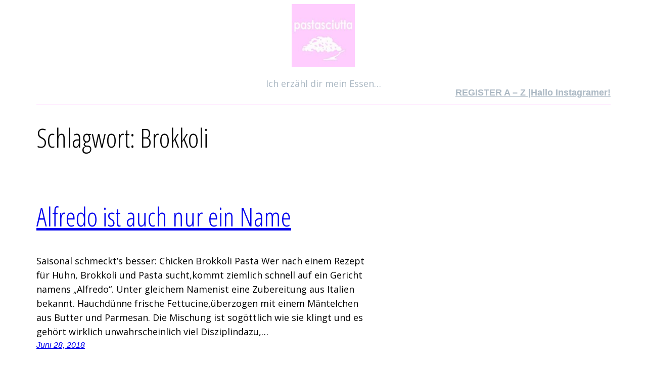

--- FILE ---
content_type: text/css
request_url: https://pastasciutta.de/wp-content/uploads/uag-plugin/assets/3000/uag-css-2826.css?ver=1768385976
body_size: 681
content:
.uag-blocks-common-selector{z-index:var(--z-index-desktop) !important}@media (max-width: 976px){.uag-blocks-common-selector{z-index:var(--z-index-tablet) !important}}@media (max-width: 767px){.uag-blocks-common-selector{z-index:var(--z-index-mobile) !important}}
.wp-block-uagb-advanced-heading h1,.wp-block-uagb-advanced-heading h2,.wp-block-uagb-advanced-heading h3,.wp-block-uagb-advanced-heading h4,.wp-block-uagb-advanced-heading h5,.wp-block-uagb-advanced-heading h6,.wp-block-uagb-advanced-heading p,.wp-block-uagb-advanced-heading div{word-break:break-word}.wp-block-uagb-advanced-heading .uagb-heading-text{margin:0}.wp-block-uagb-advanced-heading .uagb-desc-text{margin:0}.wp-block-uagb-advanced-heading .uagb-separator{font-size:0;border-top-style:solid;display:inline-block;margin:0 0 10px 0}.wp-block-uagb-advanced-heading .uagb-highlight{color:#f78a0c;border:0;transition:all 0.3s ease}.uag-highlight-toolbar{border-left:0;border-top:0;border-bottom:0;border-radius:0;border-right-color:#1e1e1e}.uag-highlight-toolbar .components-button{border-radius:0;outline:none}.uag-highlight-toolbar .components-button.is-primary{color:#fff}
.wp-block-uagb-icon svg{width:30px}.uagb-icon-wrapper .uagb-svg-wrapper{transition:box-shadow 0.2s ease}
.wp-block-uagb-advanced-heading.uagb-block-264d9fbf.wp-block-uagb-advanced-heading {text-align: center;}.wp-block-uagb-advanced-heading.uagb-block-264d9fbf.wp-block-uagb-advanced-heading .uagb-desc-text{margin-bottom: 15px;}.wp-block-uagb-advanced-heading.uagb-block-264d9fbf.wp-block-uagb-advanced-heading .uagb-highlight{font-style: normal;font-weight: Default;background: #007cba;color: #fff;-webkit-text-fill-color: #fff;}.wp-block-uagb-advanced-heading.uagb-block-264d9fbf.wp-block-uagb-advanced-heading .uagb-highlight::-moz-selection{color: #fff;background: #007cba;-webkit-text-fill-color: #fff;}.wp-block-uagb-advanced-heading.uagb-block-264d9fbf.wp-block-uagb-advanced-heading .uagb-highlight::selection{color: #fff;background: #007cba;-webkit-text-fill-color: #fff;}.wp-block-uagb-advanced-heading.uagb-block-264d9fbf .uagb-heading-text{margin-bottom: 15px;} .uagb-block-53b990d9.uagb-icon-wrapper{text-align: center;} .uagb-block-53b990d9.uagb-icon-wrapper .uagb-svg-wrapper a{display: contents;} .uagb-block-53b990d9.uagb-icon-wrapper svg{width: 40px;height: 40px;transform: rotate(0deg);box-sizing: content-box;fill: #333;filter: drop-shadow( 0px 0px 0px #00000070 );} .uagb-block-53b990d9.uagb-icon-wrapper .uagb-svg-wrapper{display: inline-flex;padding-top: 5px;padding-right: 5px;padding-bottom: 5px;padding-left: 5px;border-style: default;box-shadow: 0px 0px 0 #00000070 ;} .uagb-block-53b990d9.uagb-icon-wrapper .uagb-svg-wrapper:hover{box-shadow: 0px 0px 0 #00000070 ;}@media only screen and (max-width: 976px) { .uagb-block-53b990d9.uagb-icon-wrapper .uagb-svg-wrapper{display: inline-flex;}}@media only screen and (max-width: 767px) { .uagb-block-53b990d9.uagb-icon-wrapper .uagb-svg-wrapper{display: inline-flex;}}